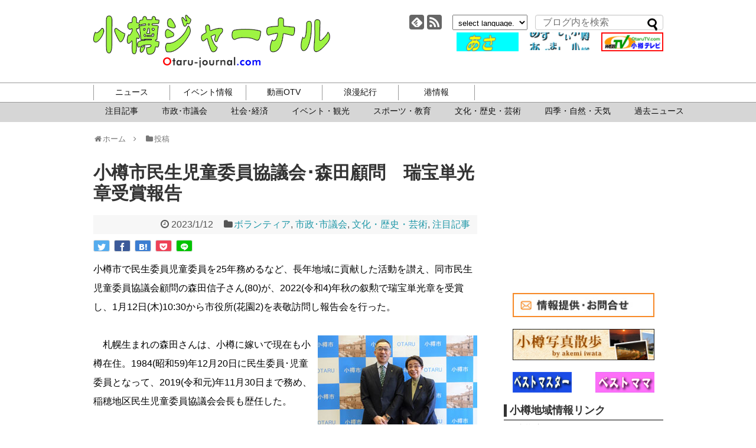

--- FILE ---
content_type: text/html; charset=UTF-8
request_url: https://www.otaru-journal.com/2023/01/post-89551/
body_size: 16534
content:
<!DOCTYPE html>
<html lang="ja">
<head>
<!-- Global site tag (gtag.js) - Google Analytics -->
<script async src="https://www.googletagmanager.com/gtag/js?id=UA-8520791-1"></script>
<script>
  window.dataLayer = window.dataLayer || [];
  function gtag(){dataLayer.push(arguments);}
  gtag('js', new Date());

  gtag('config', 'UA-8520791-1');
</script>
<!-- /Global site tag (gtag.js) - Google Analytics -->
<meta charset="UTF-8">
<meta http-equiv="x-dns-prefetch-control" content="on">
<link rel="dns-prefetch" href="https://pagead2.googlesyndication.com">
<link rel="dns-prefetch" href="https://googleads.g.doubleclick.net">
<link rel="dns-prefetch" href="https://googleads4.g.doubleclick.net">
<link rel="dns-prefetch" href="https://tpc.googlesyndication.com">
<link rel="dns-prefetch" href="https://www.gstatic.com">
  <meta name="viewport" content="width=1280, maximum-scale=1, user-scalable=yes">
<link rel="alternate" type="application/rss+xml" title="小樽ジャーナル RSS Feed" href="https://www.otaru-journal.com/feed/" />
<link rel="pingback" href="https://www.otaru-journal.com/otarujournal_wordpress/xmlrpc.php" />
<meta name="description" content="小樽市で民生委員児童委員を25年務めるなど、長年地域に貢献した活動を讃え、同市民生児童委員協議会顧問の森田信子さん(80)が、2022(令和4)年秋の叙勲で瑞宝単光章を受賞し、1月12日(木)10:30から市役所(花園2)を表敬訪問し報告会" />
<meta name="keywords" content="ボランティア,市政･市議会,文化・歴史・芸術,注目記事" />
<!-- OGP -->
<meta property="og:type" content="article">
<meta property="og:description" content="小樽市で民生委員児童委員を25年務めるなど、長年地域に貢献した活動を讃え、同市民生児童委員協議会顧問の森田信子さん(80)が、2022(令和4)年秋の叙勲で瑞宝単光章を受賞し、1月12日(木)10:30から市役所(花園2)を表敬訪問し報告会">
<meta property="og:title" content="小樽市民生児童委員協議会･森田顧問　瑞宝単光章受賞報告">
<meta property="og:url" content="https://www.otaru-journal.com/2023/01/post-89551/">
<meta property="og:image" content="/otarujournal_wordpress/wp-content/uploads/2023/01/zuihousyo-morita.jpg">
<meta property="og:site_name" content="小樽ジャーナル">
<meta property="og:locale" content="ja_JP">
<!-- /OGP -->
<!-- Twitter Card -->
<meta name="twitter:card" content="summary">
<meta name="twitter:description" content="小樽市で民生委員児童委員を25年務めるなど、長年地域に貢献した活動を讃え、同市民生児童委員協議会顧問の森田信子さん(80)が、2022(令和4)年秋の叙勲で瑞宝単光章を受賞し、1月12日(木)10:30から市役所(花園2)を表敬訪問し報告会">
<meta name="twitter:title" content="小樽市民生児童委員協議会･森田顧問　瑞宝単光章受賞報告">
<meta name="twitter:url" content="https://www.otaru-journal.com/2023/01/post-89551/">
<meta name="twitter:image" content="/otarujournal_wordpress/wp-content/uploads/2023/01/zuihousyo-morita.jpg">
<meta name="twitter:domain" content="www.otaru-journal.com">
<!-- /Twitter Card -->

  <script>
  /*@cc_on _d=document;eval('var document=_d')@*/
  </script>
<!--[if lt IE 9]> 
    <script src="./common/js/html5shiv.js"></script>
<![endif]-->
<title>小樽市民生児童委員協議会･森田顧問　瑞宝単光章受賞報告</title>
<meta name='robots' content='max-image-preview:large' />
<link rel="alternate" type="application/rss+xml" title="小樽ジャーナル &raquo; フィード" href="https://www.otaru-journal.com/feed/" />
<link rel="alternate" title="oEmbed (JSON)" type="application/json+oembed" href="https://www.otaru-journal.com/wp-json/oembed/1.0/embed?url=https%3A%2F%2Fwww.otaru-journal.com%2F2023%2F01%2Fpost-89551%2F" />
<link rel="alternate" title="oEmbed (XML)" type="text/xml+oembed" href="https://www.otaru-journal.com/wp-json/oembed/1.0/embed?url=https%3A%2F%2Fwww.otaru-journal.com%2F2023%2F01%2Fpost-89551%2F&#038;format=xml" />
<style id='wp-img-auto-sizes-contain-inline-css' type='text/css'>
img:is([sizes=auto i],[sizes^="auto," i]){contain-intrinsic-size:3000px 1500px}
/*# sourceURL=wp-img-auto-sizes-contain-inline-css */
</style>
<link rel='stylesheet' id='simplicity-style-css' href='https://www.otaru-journal.com/otarujournal_wordpress/wp-content/themes/simplicity2/style.css?ver=6.9&#038;fver=20190405124608' type='text/css' media='all' />
<link rel='stylesheet' id='font-awesome-style-css' href='https://www.otaru-journal.com/otarujournal_wordpress/wp-content/themes/simplicity2/webfonts/css/font-awesome.min.css?ver=6.9&#038;fver=20190405124608' type='text/css' media='all' />
<link rel='stylesheet' id='icomoon-style-css' href='https://www.otaru-journal.com/otarujournal_wordpress/wp-content/themes/simplicity2/webfonts/icomoon/style.css?ver=6.9&#038;fver=20190405124608' type='text/css' media='all' />
<link rel='stylesheet' id='extension-style-css' href='https://www.otaru-journal.com/otarujournal_wordpress/wp-content/themes/simplicity2/css/extension.css?ver=6.9&#038;fver=20190405124608' type='text/css' media='all' />
<style id='extension-style-inline-css' type='text/css'>
#sharebar{margin-left:-120px}@media screen and (max-width:639px){.article br{display:block}} #main .social-count{display:none} .arrow-box{display:none}#sns-group-top .balloon-btn-set{width:auto}
/*# sourceURL=extension-style-inline-css */
</style>
<link rel='stylesheet' id='child-style-css' href='https://www.otaru-journal.com/otarujournal_wordpress/wp-content/themes/simplicity2-child/style.css?ver=6.9&#038;fver=20201111062646' type='text/css' media='all' />
<link rel='stylesheet' id='print-style-css' href='https://www.otaru-journal.com/otarujournal_wordpress/wp-content/themes/simplicity2/css/print.css?ver=6.9&#038;fver=20190405124608' type='text/css' media='print' />
<style id='wp-emoji-styles-inline-css' type='text/css'>

	img.wp-smiley, img.emoji {
		display: inline !important;
		border: none !important;
		box-shadow: none !important;
		height: 1em !important;
		width: 1em !important;
		margin: 0 0.07em !important;
		vertical-align: -0.1em !important;
		background: none !important;
		padding: 0 !important;
	}
/*# sourceURL=wp-emoji-styles-inline-css */
</style>
<style id='wp-block-library-inline-css' type='text/css'>
:root{--wp-block-synced-color:#7a00df;--wp-block-synced-color--rgb:122,0,223;--wp-bound-block-color:var(--wp-block-synced-color);--wp-editor-canvas-background:#ddd;--wp-admin-theme-color:#007cba;--wp-admin-theme-color--rgb:0,124,186;--wp-admin-theme-color-darker-10:#006ba1;--wp-admin-theme-color-darker-10--rgb:0,107,160.5;--wp-admin-theme-color-darker-20:#005a87;--wp-admin-theme-color-darker-20--rgb:0,90,135;--wp-admin-border-width-focus:2px}@media (min-resolution:192dpi){:root{--wp-admin-border-width-focus:1.5px}}.wp-element-button{cursor:pointer}:root .has-very-light-gray-background-color{background-color:#eee}:root .has-very-dark-gray-background-color{background-color:#313131}:root .has-very-light-gray-color{color:#eee}:root .has-very-dark-gray-color{color:#313131}:root .has-vivid-green-cyan-to-vivid-cyan-blue-gradient-background{background:linear-gradient(135deg,#00d084,#0693e3)}:root .has-purple-crush-gradient-background{background:linear-gradient(135deg,#34e2e4,#4721fb 50%,#ab1dfe)}:root .has-hazy-dawn-gradient-background{background:linear-gradient(135deg,#faaca8,#dad0ec)}:root .has-subdued-olive-gradient-background{background:linear-gradient(135deg,#fafae1,#67a671)}:root .has-atomic-cream-gradient-background{background:linear-gradient(135deg,#fdd79a,#004a59)}:root .has-nightshade-gradient-background{background:linear-gradient(135deg,#330968,#31cdcf)}:root .has-midnight-gradient-background{background:linear-gradient(135deg,#020381,#2874fc)}:root{--wp--preset--font-size--normal:16px;--wp--preset--font-size--huge:42px}.has-regular-font-size{font-size:1em}.has-larger-font-size{font-size:2.625em}.has-normal-font-size{font-size:var(--wp--preset--font-size--normal)}.has-huge-font-size{font-size:var(--wp--preset--font-size--huge)}.has-text-align-center{text-align:center}.has-text-align-left{text-align:left}.has-text-align-right{text-align:right}.has-fit-text{white-space:nowrap!important}#end-resizable-editor-section{display:none}.aligncenter{clear:both}.items-justified-left{justify-content:flex-start}.items-justified-center{justify-content:center}.items-justified-right{justify-content:flex-end}.items-justified-space-between{justify-content:space-between}.screen-reader-text{border:0;clip-path:inset(50%);height:1px;margin:-1px;overflow:hidden;padding:0;position:absolute;width:1px;word-wrap:normal!important}.screen-reader-text:focus{background-color:#ddd;clip-path:none;color:#444;display:block;font-size:1em;height:auto;left:5px;line-height:normal;padding:15px 23px 14px;text-decoration:none;top:5px;width:auto;z-index:100000}html :where(.has-border-color){border-style:solid}html :where([style*=border-top-color]){border-top-style:solid}html :where([style*=border-right-color]){border-right-style:solid}html :where([style*=border-bottom-color]){border-bottom-style:solid}html :where([style*=border-left-color]){border-left-style:solid}html :where([style*=border-width]){border-style:solid}html :where([style*=border-top-width]){border-top-style:solid}html :where([style*=border-right-width]){border-right-style:solid}html :where([style*=border-bottom-width]){border-bottom-style:solid}html :where([style*=border-left-width]){border-left-style:solid}html :where(img[class*=wp-image-]){height:auto;max-width:100%}:where(figure){margin:0 0 1em}html :where(.is-position-sticky){--wp-admin--admin-bar--position-offset:var(--wp-admin--admin-bar--height,0px)}@media screen and (max-width:600px){html :where(.is-position-sticky){--wp-admin--admin-bar--position-offset:0px}}

/*# sourceURL=wp-block-library-inline-css */
</style><style id='global-styles-inline-css' type='text/css'>
:root{--wp--preset--aspect-ratio--square: 1;--wp--preset--aspect-ratio--4-3: 4/3;--wp--preset--aspect-ratio--3-4: 3/4;--wp--preset--aspect-ratio--3-2: 3/2;--wp--preset--aspect-ratio--2-3: 2/3;--wp--preset--aspect-ratio--16-9: 16/9;--wp--preset--aspect-ratio--9-16: 9/16;--wp--preset--color--black: #000000;--wp--preset--color--cyan-bluish-gray: #abb8c3;--wp--preset--color--white: #ffffff;--wp--preset--color--pale-pink: #f78da7;--wp--preset--color--vivid-red: #cf2e2e;--wp--preset--color--luminous-vivid-orange: #ff6900;--wp--preset--color--luminous-vivid-amber: #fcb900;--wp--preset--color--light-green-cyan: #7bdcb5;--wp--preset--color--vivid-green-cyan: #00d084;--wp--preset--color--pale-cyan-blue: #8ed1fc;--wp--preset--color--vivid-cyan-blue: #0693e3;--wp--preset--color--vivid-purple: #9b51e0;--wp--preset--gradient--vivid-cyan-blue-to-vivid-purple: linear-gradient(135deg,rgb(6,147,227) 0%,rgb(155,81,224) 100%);--wp--preset--gradient--light-green-cyan-to-vivid-green-cyan: linear-gradient(135deg,rgb(122,220,180) 0%,rgb(0,208,130) 100%);--wp--preset--gradient--luminous-vivid-amber-to-luminous-vivid-orange: linear-gradient(135deg,rgb(252,185,0) 0%,rgb(255,105,0) 100%);--wp--preset--gradient--luminous-vivid-orange-to-vivid-red: linear-gradient(135deg,rgb(255,105,0) 0%,rgb(207,46,46) 100%);--wp--preset--gradient--very-light-gray-to-cyan-bluish-gray: linear-gradient(135deg,rgb(238,238,238) 0%,rgb(169,184,195) 100%);--wp--preset--gradient--cool-to-warm-spectrum: linear-gradient(135deg,rgb(74,234,220) 0%,rgb(151,120,209) 20%,rgb(207,42,186) 40%,rgb(238,44,130) 60%,rgb(251,105,98) 80%,rgb(254,248,76) 100%);--wp--preset--gradient--blush-light-purple: linear-gradient(135deg,rgb(255,206,236) 0%,rgb(152,150,240) 100%);--wp--preset--gradient--blush-bordeaux: linear-gradient(135deg,rgb(254,205,165) 0%,rgb(254,45,45) 50%,rgb(107,0,62) 100%);--wp--preset--gradient--luminous-dusk: linear-gradient(135deg,rgb(255,203,112) 0%,rgb(199,81,192) 50%,rgb(65,88,208) 100%);--wp--preset--gradient--pale-ocean: linear-gradient(135deg,rgb(255,245,203) 0%,rgb(182,227,212) 50%,rgb(51,167,181) 100%);--wp--preset--gradient--electric-grass: linear-gradient(135deg,rgb(202,248,128) 0%,rgb(113,206,126) 100%);--wp--preset--gradient--midnight: linear-gradient(135deg,rgb(2,3,129) 0%,rgb(40,116,252) 100%);--wp--preset--font-size--small: 13px;--wp--preset--font-size--medium: 20px;--wp--preset--font-size--large: 36px;--wp--preset--font-size--x-large: 42px;--wp--preset--spacing--20: 0.44rem;--wp--preset--spacing--30: 0.67rem;--wp--preset--spacing--40: 1rem;--wp--preset--spacing--50: 1.5rem;--wp--preset--spacing--60: 2.25rem;--wp--preset--spacing--70: 3.38rem;--wp--preset--spacing--80: 5.06rem;--wp--preset--shadow--natural: 6px 6px 9px rgba(0, 0, 0, 0.2);--wp--preset--shadow--deep: 12px 12px 50px rgba(0, 0, 0, 0.4);--wp--preset--shadow--sharp: 6px 6px 0px rgba(0, 0, 0, 0.2);--wp--preset--shadow--outlined: 6px 6px 0px -3px rgb(255, 255, 255), 6px 6px rgb(0, 0, 0);--wp--preset--shadow--crisp: 6px 6px 0px rgb(0, 0, 0);}:where(.is-layout-flex){gap: 0.5em;}:where(.is-layout-grid){gap: 0.5em;}body .is-layout-flex{display: flex;}.is-layout-flex{flex-wrap: wrap;align-items: center;}.is-layout-flex > :is(*, div){margin: 0;}body .is-layout-grid{display: grid;}.is-layout-grid > :is(*, div){margin: 0;}:where(.wp-block-columns.is-layout-flex){gap: 2em;}:where(.wp-block-columns.is-layout-grid){gap: 2em;}:where(.wp-block-post-template.is-layout-flex){gap: 1.25em;}:where(.wp-block-post-template.is-layout-grid){gap: 1.25em;}.has-black-color{color: var(--wp--preset--color--black) !important;}.has-cyan-bluish-gray-color{color: var(--wp--preset--color--cyan-bluish-gray) !important;}.has-white-color{color: var(--wp--preset--color--white) !important;}.has-pale-pink-color{color: var(--wp--preset--color--pale-pink) !important;}.has-vivid-red-color{color: var(--wp--preset--color--vivid-red) !important;}.has-luminous-vivid-orange-color{color: var(--wp--preset--color--luminous-vivid-orange) !important;}.has-luminous-vivid-amber-color{color: var(--wp--preset--color--luminous-vivid-amber) !important;}.has-light-green-cyan-color{color: var(--wp--preset--color--light-green-cyan) !important;}.has-vivid-green-cyan-color{color: var(--wp--preset--color--vivid-green-cyan) !important;}.has-pale-cyan-blue-color{color: var(--wp--preset--color--pale-cyan-blue) !important;}.has-vivid-cyan-blue-color{color: var(--wp--preset--color--vivid-cyan-blue) !important;}.has-vivid-purple-color{color: var(--wp--preset--color--vivid-purple) !important;}.has-black-background-color{background-color: var(--wp--preset--color--black) !important;}.has-cyan-bluish-gray-background-color{background-color: var(--wp--preset--color--cyan-bluish-gray) !important;}.has-white-background-color{background-color: var(--wp--preset--color--white) !important;}.has-pale-pink-background-color{background-color: var(--wp--preset--color--pale-pink) !important;}.has-vivid-red-background-color{background-color: var(--wp--preset--color--vivid-red) !important;}.has-luminous-vivid-orange-background-color{background-color: var(--wp--preset--color--luminous-vivid-orange) !important;}.has-luminous-vivid-amber-background-color{background-color: var(--wp--preset--color--luminous-vivid-amber) !important;}.has-light-green-cyan-background-color{background-color: var(--wp--preset--color--light-green-cyan) !important;}.has-vivid-green-cyan-background-color{background-color: var(--wp--preset--color--vivid-green-cyan) !important;}.has-pale-cyan-blue-background-color{background-color: var(--wp--preset--color--pale-cyan-blue) !important;}.has-vivid-cyan-blue-background-color{background-color: var(--wp--preset--color--vivid-cyan-blue) !important;}.has-vivid-purple-background-color{background-color: var(--wp--preset--color--vivid-purple) !important;}.has-black-border-color{border-color: var(--wp--preset--color--black) !important;}.has-cyan-bluish-gray-border-color{border-color: var(--wp--preset--color--cyan-bluish-gray) !important;}.has-white-border-color{border-color: var(--wp--preset--color--white) !important;}.has-pale-pink-border-color{border-color: var(--wp--preset--color--pale-pink) !important;}.has-vivid-red-border-color{border-color: var(--wp--preset--color--vivid-red) !important;}.has-luminous-vivid-orange-border-color{border-color: var(--wp--preset--color--luminous-vivid-orange) !important;}.has-luminous-vivid-amber-border-color{border-color: var(--wp--preset--color--luminous-vivid-amber) !important;}.has-light-green-cyan-border-color{border-color: var(--wp--preset--color--light-green-cyan) !important;}.has-vivid-green-cyan-border-color{border-color: var(--wp--preset--color--vivid-green-cyan) !important;}.has-pale-cyan-blue-border-color{border-color: var(--wp--preset--color--pale-cyan-blue) !important;}.has-vivid-cyan-blue-border-color{border-color: var(--wp--preset--color--vivid-cyan-blue) !important;}.has-vivid-purple-border-color{border-color: var(--wp--preset--color--vivid-purple) !important;}.has-vivid-cyan-blue-to-vivid-purple-gradient-background{background: var(--wp--preset--gradient--vivid-cyan-blue-to-vivid-purple) !important;}.has-light-green-cyan-to-vivid-green-cyan-gradient-background{background: var(--wp--preset--gradient--light-green-cyan-to-vivid-green-cyan) !important;}.has-luminous-vivid-amber-to-luminous-vivid-orange-gradient-background{background: var(--wp--preset--gradient--luminous-vivid-amber-to-luminous-vivid-orange) !important;}.has-luminous-vivid-orange-to-vivid-red-gradient-background{background: var(--wp--preset--gradient--luminous-vivid-orange-to-vivid-red) !important;}.has-very-light-gray-to-cyan-bluish-gray-gradient-background{background: var(--wp--preset--gradient--very-light-gray-to-cyan-bluish-gray) !important;}.has-cool-to-warm-spectrum-gradient-background{background: var(--wp--preset--gradient--cool-to-warm-spectrum) !important;}.has-blush-light-purple-gradient-background{background: var(--wp--preset--gradient--blush-light-purple) !important;}.has-blush-bordeaux-gradient-background{background: var(--wp--preset--gradient--blush-bordeaux) !important;}.has-luminous-dusk-gradient-background{background: var(--wp--preset--gradient--luminous-dusk) !important;}.has-pale-ocean-gradient-background{background: var(--wp--preset--gradient--pale-ocean) !important;}.has-electric-grass-gradient-background{background: var(--wp--preset--gradient--electric-grass) !important;}.has-midnight-gradient-background{background: var(--wp--preset--gradient--midnight) !important;}.has-small-font-size{font-size: var(--wp--preset--font-size--small) !important;}.has-medium-font-size{font-size: var(--wp--preset--font-size--medium) !important;}.has-large-font-size{font-size: var(--wp--preset--font-size--large) !important;}.has-x-large-font-size{font-size: var(--wp--preset--font-size--x-large) !important;}
/*# sourceURL=global-styles-inline-css */
</style>

<style id='classic-theme-styles-inline-css' type='text/css'>
/*! This file is auto-generated */
.wp-block-button__link{color:#fff;background-color:#32373c;border-radius:9999px;box-shadow:none;text-decoration:none;padding:calc(.667em + 2px) calc(1.333em + 2px);font-size:1.125em}.wp-block-file__button{background:#32373c;color:#fff;text-decoration:none}
/*# sourceURL=/wp-includes/css/classic-themes.min.css */
</style>
<script type="text/javascript" src="https://www.otaru-journal.com/otarujournal_wordpress/wp-includes/js/jquery/jquery.min.js?ver=3.7.1" id="jquery-core-js"></script>
<script type="text/javascript" src="https://www.otaru-journal.com/otarujournal_wordpress/wp-includes/js/jquery/jquery-migrate.min.js?ver=3.4.1" id="jquery-migrate-js"></script>
<link rel="canonical" href="https://www.otaru-journal.com/2023/01/post-89551/" />
<link rel='shortlink' href='https://www.otaru-journal.com/?p=89551' />
<script async src="https://pagead2.googlesyndication.com/pagead/js/adsbygoogle.js"></script>
<link rel='stylesheet' id='yarppRelatedCss-css' href='https://www.otaru-journal.com/otarujournal_wordpress/wp-content/plugins/yet-another-related-posts-plugin/style/related.css?ver=5.30.11&#038;fver=20241204013746' type='text/css' media='all' />
</head>
  <body data-rsssl=1 class="wp-singular post-template-default single single-post postid-89551 single-format-standard wp-theme-simplicity2 wp-child-theme-simplicity2-child categoryid-29 categoryid-12 categoryid-6 categoryid-19" itemscope itemtype="https://schema.org/WebPage">
    <div id="container">

      <!-- header -->
      <header itemscope itemtype="https://schema.org/WPHeader">
        <div id="header" class="clearfix">
          <div id="header-in">

                        <div id="h-top">
              
              <div class="alignleft top-title-catchphrase">
                <!-- サイトのタイトル -->
<p id="site-title" itemscope itemtype="https://schema.org/Organization">
  <a href="https://www.otaru-journal.com/">小樽ジャーナル</a></p>
              </div>
              
                            <div class="alignright top-sns-follows flexBox">
                                <!-- SNSページ -->
<div class="sns-pages">
<ul class="snsp">
<li class="feedly-page"><a href="//feedly.com/i/subscription/feed/https://www.otaru-journal.com/feed/" target="blank" title="feedlyで更新情報を購読" rel="nofollow"><span class="icon-feedly-logo"></span></a></li><li class="rss-page"><a href="https://www.otaru-journal.com/feed/" target="_blank" title="RSSで更新情報をフォロー" rel="nofollow"><span class="icon-rss-logo"></span></a></li>  </ul>
</div>
                                <div id="selectlanguage"><form>
            <select name="select" onchange="location.href=this.options[this.selectedIndex].value;">
              <option seleced value="#">select language.</option>
                <option value="https://translate.google.com/translate?hl=ja&sl=ja&tl=ar&u=https://www.otaru-journal.com">Arabic</option>
				 <option value="https://translate.google.com/translate?hl=ja&sl=ja&tl=it&u=https://www.otaru-journal.com">Italian</option>
               <option value="https://translate.google.com/translate?hl=ja&sl=ja&tl=nl&u=https://www.otaru-journal.com">Dutch</option>
               <option value="https://translate.google.com/translate?hl=ja&sl=ja&tl=el&u=https://www.otaru-journal.com">Greek</option>
                <option value="https://translate.google.com/translate?hl=ja&sl=ja&tl=hr&u=https://www.otaru-journal.com">Croatian</option>                
				<option value="https://translate.google.com/translate?hl=ja&sl=ja&tl=sv&u=https://www.otaru-journal.com">Swedish</option>
                <option value="https://translate.google.com/translate?hl=ja&sl=ja&tl=es&u=https://www.otaru-journal.com">Spanish</option>                
				<option value="https://translate.google.com/translate?hl=ja&sl=ja&tl=cs&u=https://www.otaru-journal.com">Czech</option>
				<option value="https://translate.google.com/translate?hl=ja&sl=ja&tl=da&u=https://www.otaru-journal.com">Danish</option>
                <option value="https://translate.google.com/translate?hl=ja&sl=ja&tl=no&u=https://www.otaru-journal.com">Norwegian </option>
              <option value="https://translate.google.com/translate?hl=ja&sl=ja&tl=hi&u=https://www.otaru-journal.com">Hindi</option>
			                  <option value="https://translate.google.com/translate?hl=ja&sl=ja&tl=fr&u=https://www.otaru-journal.com">French</option>
                <option value="https://translate.google.com/translate?hl=ja&sl=ja&tl=bg&u=https://www.otaru-journal.com">Bulgarian</option>
                <option value="https://translate.google.com/translate?hl=ja&sl=ja&tl=pl&u=https://www.otaru-journal.com">Polish</option>
                <option value="https://translate.google.com/translate?hl=ja&sl=ja&tl=pt&u=https://www.otaru-journal.com">Portuguese</option>
                <option value="https://translate.google.com/translate?hl=ja&sl=ja&tl=ro&u=https://www.otaru-journal.com">Rumania</option>
                <option value="https://translate.google.com/translate?hl=ja&sl=ja&tl=ru&u=https://www.otaru-journal.com">Russian</option>
                <option value="https://translate.google.com/translate?hl=ja&sl=ja&tl=fi&u=https://www.otaru-journal.com">Finland</option>
                <option value="https://translate.google.com/translate?hl=ja&sl=ja&tl=en&u=https://www.otaru-journal.com">English</option>
                <option value="https://translate.google.com/translate?hl=ja&sl=ja&tl=ko&u=https://www.otaru-journal.com">Korean</option>
                <option value="https://translate.google.com/translate?hl=ja&sl=ja&tl=zh-CN&u=https://www.otaru-journal.com">中国語(簡体)</option>
                <option value="https://translate.google.com/translate?hl=ja&sl=ja&tl=zh-TW&u=https://www.otaru-journal.com">中国語(繁体)</option>
                <option value="https://www.otaru-journal.com">日本語</option>
            </select>
        </form></div>
                <form method="get" id="searchform" action="https://www.otaru-journal.com/">
	<input type="text" placeholder="ブログ内を検索" name="s" id="s">
	<input type="submit" id="searchsubmit" value="">
</form>              <div class="adOtaruOuter">
              <div class="adOtaru flexBox">
		  <a href="http://www.keishin-g.com/otaruds/" target="_blank"><img src="/otarujournal_wordpress/wp-content/uploads/2019/08/otarudsbarner.gif" alt="小樽自動車学校"></a>
		  <a href="https://www.otaru-journal.com/azumashi/" target="_blank"><img src="/otarujournal_wordpress/wp-content/uploads/2019/08/azu.gif" alt="あずましい小樽"></a>
		  <a href="http://www.youtube.com/OtarujournalTV" target="_blank"><img src="/otarujournal_wordpress/wp-content/uploads/2019/08/otv-logo1.gif" alt="小樽TV"></a>
	              </div>
              </div>
                          </div><!-- /#h-top -->
          </div><!-- /#header-in -->
        </div><!-- /#header -->
      </header>

      <!-- Navigation -->
<nav itemscope itemtype="https://schema.org/SiteNavigationElement">
  <div id="navi" class="navi-pc">
      	<div id="navi-in">
      <div class="menu-%e3%82%b0%e3%83%ad%e3%83%bc%e3%83%90%e3%83%ab%e3%83%a1%e3%83%8b%e3%83%a5%e3%83%bc-container"><ul id="menu-%e3%82%b0%e3%83%ad%e3%83%bc%e3%83%90%e3%83%ab%e3%83%a1%e3%83%8b%e3%83%a5%e3%83%bc" class="menu"><li id="menu-item-8161" class="gnav-news menu-item menu-item-type-custom menu-item-object-custom menu-item-has-children menu-item-8161"><a>ニュース</a>
<ul class="sub-menu">
	<li id="menu-item-8171" class="menu-item menu-item-type-taxonomy menu-item-object-category current-post-ancestor current-menu-parent current-post-parent menu-item-8171"><a href="https://www.otaru-journal.com/category/news_pickup/">注目記事</a></li>
	<li id="menu-item-8168" class="menu-item menu-item-type-taxonomy menu-item-object-category current-post-ancestor current-menu-parent current-post-parent menu-item-8168"><a href="https://www.otaru-journal.com/category/municipal/">市政･市議会</a></li>
	<li id="menu-item-8166" class="menu-item menu-item-type-taxonomy menu-item-object-category menu-item-8166"><a href="https://www.otaru-journal.com/category/social_economy/">社会･経済</a></li>
	<li id="menu-item-8167" class="menu-item menu-item-type-taxonomy menu-item-object-category menu-item-8167"><a href="https://www.otaru-journal.com/category/event_news/">イベント・観光</a></li>
	<li id="menu-item-27836" class="menu-item menu-item-type-taxonomy menu-item-object-category menu-item-27836"><a href="https://www.otaru-journal.com/category/sports_and_education/">スポーツ・教育</a></li>
	<li id="menu-item-8169" class="menu-item menu-item-type-taxonomy menu-item-object-category current-post-ancestor current-menu-parent current-post-parent menu-item-8169"><a href="https://www.otaru-journal.com/category/culture/">文化・歴史・芸術</a></li>
	<li id="menu-item-27837" class="menu-item menu-item-type-taxonomy menu-item-object-category menu-item-27837"><a href="https://www.otaru-journal.com/category/nature/">四季・自然・天気</a></li>
	<li id="menu-item-52308" class="menu-item menu-item-type-post_type menu-item-object-page menu-item-52308"><a href="https://www.otaru-journal.com/allpost/">過去ニュース</a></li>
</ul>
</li>
<li id="menu-item-8173" class="gnav-events menu-item menu-item-type-custom menu-item-object-custom menu-item-has-children menu-item-8173"><a>イベント情報</a>
<ul class="sub-menu">
	<li id="menu-item-26401" class="menu-item menu-item-type-post_type menu-item-object-page menu-item-26401"><a href="https://www.otaru-journal.com/event-month/">今月のイベント</a></li>
	<li id="menu-item-26400" class="menu-item menu-item-type-post_type menu-item-object-page menu-item-26400"><a href="https://www.otaru-journal.com/event-next/">来月のイベント</a></li>
	<li id="menu-item-26402" class="menu-item menu-item-type-custom menu-item-object-custom menu-item-26402"><a href="/flyer/">チラシ</a></li>
</ul>
</li>
<li id="menu-item-8177" class="gnav-otv menu-item menu-item-type-custom menu-item-object-custom menu-item-has-children menu-item-8177"><a>動画OTV</a>
<ul class="sub-menu">
	<li id="menu-item-25931" class="menu-item menu-item-type-custom menu-item-object-custom menu-item-25931"><a href="https://www.youtube.com/@OtarujournalTV/featured">youtubeチャンネル</a></li>
</ul>
</li>
<li id="menu-item-8178" class="gnav-roman menu-item menu-item-type-custom menu-item-object-custom menu-item-has-children menu-item-8178"><a>浪漫紀行</a>
<ul class="sub-menu">
	<li id="menu-item-29880" class="menu-item menu-item-type-post_type menu-item-object-azumashi menu-item-29880"><a href="https://www.otaru-journal.com/azumashi/prologue/">プロローグ</a></li>
	<li id="menu-item-28375" class="menu-item menu-item-type-post_type menu-item-object-page menu-item-28375"><a href="https://www.otaru-journal.com/azumashi/">あずましい小樽</a></li>
	<li id="menu-item-28404" class="menu-item menu-item-type-post_type menu-item-object-page menu-item-28404"><a href="https://www.otaru-journal.com/page-28401/">旭展望台周辺遊歩道マップ</a></li>
	<li id="menu-item-28407" class="menu-item menu-item-type-post_type menu-item-object-page menu-item-28407"><a href="https://www.otaru-journal.com/hyakusen/">来ぶらり百選</a></li>
</ul>
</li>
<li id="menu-item-28174" class="gnav-port menu-item menu-item-type-custom menu-item-object-custom menu-item-has-children menu-item-28174"><a>港情報</a>
<ul class="sub-menu">
	<li id="menu-item-8182" class="menu-item menu-item-type-custom menu-item-object-custom menu-item-8182"><a href="/port/#port_pdf">入出港情報</a></li>
	<li id="menu-item-8183" class="menu-item menu-item-type-custom menu-item-object-custom menu-item-8183"><a href="/port/#port_fishing">釣果情報</a></li>
	<li id="menu-item-8184" class="menu-item menu-item-type-custom menu-item-object-custom menu-item-8184"><a href="https://www.city.otaru.lg.jp/docs/2020112000642/">クルーズ客船寄港情報</a></li>
</ul>
</li>
</ul></div>    </div><!-- /#navi-in -->
  </div><!-- /#navi -->
</nav>
<!-- /Navigation -->	  <div class="subnavBg"></div>

      <!-- 本体部分 -->
      <div id="body">
        <div id="body-in" class="cf">

          
          <!-- main -->
          <main itemscope itemprop="mainContentOfPage">
            <div id="main" itemscope itemtype="https://schema.org/Blog">
  
  <div id="breadcrumb" class="breadcrumb-category">
<a href="https://www.otaru-journal.com"><span class="fa fa-home fa-fw"></span>ホーム　</a><span class="fa fa-angle-right"></span>　<a href="https://www.otaru-journal.com"><span class="fa fa-folder fa-fw"></span>投稿</a> 

</div><!-- /#breadcrumb -->  <div id="post-89551" class="post-89551 post type-post status-publish format-standard has-post-thumbnail hentry category-volunteer category-municipal category-culture category-news_pickup">
  <article class="article">


  <header>
    <h1 class="entry-title"><!-- -->小樽市民生児童委員協議会･森田顧問　瑞宝単光章受賞報告</h1>
    <p class="post-meta">
            <span class="post-date"><span class="fa fa-clock-o fa-fw"></span><time class="entry-date date published updated" datetime="2023-01-12T11:38:00+09:00">2023/1/12</time></span>
    
      <span class="category"><span class="fa fa-folder fa-fw"></span><a href="https://www.otaru-journal.com/category/volunteer/" rel="category tag">ボランティア</a><span class="category-separator">, </span><a href="https://www.otaru-journal.com/category/municipal/" rel="category tag">市政･市議会</a><span class="category-separator">, </span><a href="https://www.otaru-journal.com/category/culture/" rel="category tag">文化・歴史・芸術</a><span class="category-separator">, </span><a href="https://www.otaru-journal.com/category/news_pickup/" rel="category tag">注目記事</a></span>

      
      
      
      
      
    </p>

    
    
    <div id="sns-group-top" class="sns-group sns-group-top">
<div class="sns-buttons sns-buttons-pc">
    <p class="sns-share-msg">シェアする</p>
    <ul class="snsb snsb-balloon clearfix">
        <li class="balloon-btn twitter-balloon-btn">
      <span class="balloon-btn-set">
        <span class="arrow-box">
          <a href="//twitter.com/search?q=https%3A%2F%2Fwww.otaru-journal.com%2F2023%2F01%2Fpost-89551%2F" target="blank" class="arrow-box-link twitter-arrow-box-link" rel="nofollow">
            <span class="social-count twitter-count"><span class="fa fa-comments"></span></span>
          </a>
        </span>
        <a href="https://twitter.com/intent/tweet?text=%E5%B0%8F%E6%A8%BD%E5%B8%82%E6%B0%91%E7%94%9F%E5%85%90%E7%AB%A5%E5%A7%94%E5%93%A1%E5%8D%94%E8%AD%B0%E4%BC%9A%EF%BD%A5%E6%A3%AE%E7%94%B0%E9%A1%A7%E5%95%8F%E3%80%80%E7%91%9E%E5%AE%9D%E5%8D%98%E5%85%89%E7%AB%A0%E5%8F%97%E8%B3%9E%E5%A0%B1%E5%91%8A&amp;url=https%3A%2F%2Fwww.otaru-journal.com%2F2023%2F01%2Fpost-89551%2F" target="blank" class="balloon-btn-link twitter-balloon-btn-link" rel="nofollow">
          <span class="icon-twitter"></span>
        </a>
      </span>
    </li>
            <li class="balloon-btn facebook-balloon-btn">
      <span class="balloon-btn-set">
        <span class="arrow-box">
          <a href="//www.facebook.com/sharer/sharer.php?u=https://www.otaru-journal.com/2023/01/post-89551/&amp;t=%E5%B0%8F%E6%A8%BD%E5%B8%82%E6%B0%91%E7%94%9F%E5%85%90%E7%AB%A5%E5%A7%94%E5%93%A1%E5%8D%94%E8%AD%B0%E4%BC%9A%EF%BD%A5%E6%A3%AE%E7%94%B0%E9%A1%A7%E5%95%8F%E3%80%80%E7%91%9E%E5%AE%9D%E5%8D%98%E5%85%89%E7%AB%A0%E5%8F%97%E8%B3%9E%E5%A0%B1%E5%91%8A" target="blank" class="arrow-box-link facebook-arrow-box-link" rel="nofollow">
            <span class="social-count facebook-count"><span class="fa fa-spinner fa-pulse"></span></span>
          </a>
        </span>
        <a href="//www.facebook.com/sharer/sharer.php?u=https://www.otaru-journal.com/2023/01/post-89551/&amp;t=%E5%B0%8F%E6%A8%BD%E5%B8%82%E6%B0%91%E7%94%9F%E5%85%90%E7%AB%A5%E5%A7%94%E5%93%A1%E5%8D%94%E8%AD%B0%E4%BC%9A%EF%BD%A5%E6%A3%AE%E7%94%B0%E9%A1%A7%E5%95%8F%E3%80%80%E7%91%9E%E5%AE%9D%E5%8D%98%E5%85%89%E7%AB%A0%E5%8F%97%E8%B3%9E%E5%A0%B1%E5%91%8A" target="blank" class="balloon-btn-link facebook-balloon-btn-link" rel="nofollow">
          <span class="icon-facebook"></span>
        </a>
      </span>
    </li>
                <li class="balloon-btn hatena-balloon-btn">
      <span class="balloon-btn-set">
        <span class="arrow-box">
          <a href="//b.hatena.ne.jp/entry/s/www.otaru-journal.com/2023/01/post-89551/" target="blank" class="arrow-box-link hatena-arrow-box-link" rel="nofollow">
            <span class="social-count hatebu-count"><span class="fa fa-spinner fa-pulse"></span></span>
          </a>
        </span>
        <a href="//b.hatena.ne.jp/entry/s/www.otaru-journal.com/2023/01/post-89551/" target="blank" class="hatena-bookmark-button balloon-btn-link hatena-balloon-btn-link" data-hatena-bookmark-layout="simple" title="小樽市民生児童委員協議会･森田顧問　瑞宝単光章受賞報告" rel="nofollow">
          <span class="icon-hatena"></span>
        </a>
      </span>
    </li>
            <li class="balloon-btn pocket-balloon-btn">
      <span class="balloon-btn-set">
        <span class="arrow-box">
          <a href="//getpocket.com/edit?url=https://www.otaru-journal.com/2023/01/post-89551/" target="blank" class="arrow-box-link pocket-arrow-box-link" rel="nofollow">
            <span class="social-count pocket-count"><span class="fa fa-spinner fa-pulse"></span></span>
          </a>
        </span>
        <a href="//getpocket.com/edit?url=https://www.otaru-journal.com/2023/01/post-89551/" target="blank" class="balloon-btn-link pocket-balloon-btn-link" rel="nofollow">
          <span class="icon-pocket"></span>
        </a>
      </span>
    </li>
            <li class="balloon-btn line-balloon-btn">
      <span class="balloon-btn-set">
        <span class="arrow-box">
          <a href="//timeline.line.me/social-plugin/share?url=https%3A%2F%2Fwww.otaru-journal.com%2F2023%2F01%2Fpost-89551%2F" target="blank" class="arrow-box-link line-arrow-box-link" rel="nofollow">
            LINE!
          </a>
        </span>
        <a href="//timeline.line.me/social-plugin/share?url=https%3A%2F%2Fwww.otaru-journal.com%2F2023%2F01%2Fpost-89551%2F" target="blank" class="balloon-btn-link line-balloon-btn-link" rel="nofollow">
          <span class="icon-line"></span>
        </a>
      </span>
    </li>
                      </ul>
</div>
</div>
<div class="clear"></div>

      </header>

  
  <div id="the-content" class="entry-content">
  
<p><span style="font-size: 16px;">小樽市で</span><span style="font-size: 16px;">民生委員児童委員を25年務めるなど、長年地域に貢献した活動を讃え、同市民生</span><span style="font-size: 16px;">児童委員協議会顧問の森田信子さん(80)が、2022(令和4)年秋の叙勲で瑞宝単光章を受賞し、</span><span style="font-size: 16px;">1月12日(木)10:30から市役所(花園2)を表敬訪問し報告会を行った。</span></p>
<p> </p>
<p><span style="font-size: 16px;"><img decoding="async" class="size-full wp-image-89555 alignright" src="/otarujournal_wordpress/wp-content/uploads/2023/01/zuihousyo-morita1.jpg" alt="" width="270" height="181" srcset="https://www.otaru-journal.com/otarujournal_wordpress/wp-content/uploads/2023/01/zuihousyo-morita1.jpg 270w, https://www.otaru-journal.com/otarujournal_wordpress/wp-content/uploads/2023/01/zuihousyo-morita1-150x101.jpg 150w" sizes="(max-width: 270px) 100vw, 270px" />　札幌生まれの森田さんは、小樽に嫁いで現在も小樽在住。</span><span style="font-size: 16px;">1984(昭和59)年12月20日に民生委員･児童委員となって、2019(令和元)年11月30日</span><span style="font-size: 16px;">まで務め、稲穂地区民生児童委員協議会会長も歴任した。</span></p>
<p> </p>
<p><span style="font-size: 16px;">　その間、小樽市ボランティア活動推進協議会会長や小樽市共同募金委員会副会長など</span><span style="font-size: 16px;">を務め、現在、小樽市社会福祉協議会理事、北海道民生委員児童委員連盟幹事、小樽</span><span style="font-size: 16px;">市民生委員児童委員協議会顧問を務めている。</span></p>
<p> </p>
<p><span style="font-size: 16px;"><img decoding="async" class="alignleft size-full wp-image-89556" src="/otarujournal_wordpress/wp-content/uploads/2023/01/zuihousyo-morita2.jpg" alt="" width="270" height="181" srcset="https://www.otaru-journal.com/otarujournal_wordpress/wp-content/uploads/2023/01/zuihousyo-morita2.jpg 270w, https://www.otaru-journal.com/otarujournal_wordpress/wp-content/uploads/2023/01/zuihousyo-morita2-150x101.jpg 150w" sizes="(max-width: 270px) 100vw, 270px" />　森田さんは、「私をこれまで支えてくれた沢山の人がいて、</span><span style="font-size: 16px;">その人たちのお陰でいただいたもの。これからも地域の人々と仲良くしていきたい」</span><span style="font-size: 16px;">と受賞について語った。</span></p>
<p> </p>
<p><span style="font-size: 16px;">　迫俊哉市長は、「1984(昭和59)年から民生委員となり、これまでの功績を表彰された。</span><span style="font-size: 16px;">森田さんが持っているリーダーシップを発揮され、これからもご意見をいただきた</span><span style="font-size: 16px;">い」と讃え、</span><span style="font-size: 16px;">限られた時間ではあるが、和やかに歓談が続けられた。</span></p>
<p> </p>
<p><span style="font-size: 16px;">　◎<a href="https://www.otaru-journal.com/?s=瑞宝単光章">関連記事</a></span></p>
<p> </p>
<div class='yarpp yarpp-related yarpp-related-website yarpp-related-none yarpp-template-list'>
<p>No related posts.</p>
</div>
  </div>

  <footer>
    
<div class="pickupAdArea">
<!-- wordpress ピックアップ上部 -->
<ins class="adsbygoogle"
     style="display:block"
     data-ad-client="ca-pub-2274052999776802"
     data-ad-slot="8347242894"
     data-ad-format="horizontal"
     data-full-width-responsive="true"></ins>
<script>
(adsbygoogle = window.adsbygoogle || []).push({});
</script>
</div>



<div class="pickupLink">
  <h2>ピックアップ</h2>
  <ul class="postListInner flexBox">
    
        <li>
                  <a href="https://www.youtube.com/watch?v=GMYoBbYhzC8" class="popup-iframe" >
            <div class="movieThum">
              <img src="https://i.ytimg.com/vi/GMYoBbYhzC8/mqdefault.jpg" alt="初の厳冬期で大規模地震と津波浸水などを想定　小樽市総合防災訓練画像">
              <img src="/common/img/btn_play.png" alt="再生" class="thumPlayBtn">
            </div>
            <p>初の厳冬期で大規模地震と津波浸水などを想定　小樽市総合防災訓練</p>
          </a>
        </li>


    
        <li>
                  <a href="https://www.youtube.com/watch?v=lyJ9aPmLCwk" class="popup-iframe" >
            <div class="movieThum">
              <img src="https://i.ytimg.com/vi/lyJ9aPmLCwk/mqdefault.jpg" alt="令和8年小樽市消防出初式　安全安心を守る決意画像">
              <img src="/common/img/btn_play.png" alt="再生" class="thumPlayBtn">
            </div>
            <p>令和8年小樽市消防出初式　安全安心を守る決意</p>
          </a>
        </li>


    
        <li>
                  <a href="https://www.youtube.com/watch?v=6M5jSoPwzW8" class="popup-iframe" >
            <div class="movieThum">
              <img src="https://i.ytimg.com/vi/6M5jSoPwzW8/mqdefault.jpg" alt="令和8年小樽市二十歳を祝う会　603名の晴れ姿画像">
              <img src="/common/img/btn_play.png" alt="再生" class="thumPlayBtn">
            </div>
            <p>令和8年小樽市二十歳を祝う会　603名の晴れ姿</p>
          </a>
        </li>


        </ul>
  
  
  <div class="pickupAdAreaBottom flexBox">
    <div class="pickupAdAreaBottomL">
      <!-- wordpress ピックアップ 左 -->
      <ins class="adsbygoogle"
           style="display:block"
           data-ad-client="ca-pub-2274052999776802"
           data-ad-slot="2328629450"
           data-ad-format="rectangle"
           data-full-width-responsive="true"></ins>
      <script>
      (adsbygoogle = window.adsbygoogle || []).push({});
      </script>
    </div>
    <div class="pickupAdAreaBottomR">
      <!-- wordpress ピックアップ 右 -->
      <ins class="adsbygoogle"
           style="display:block"
           data-ad-client="ca-pub-2274052999776802"
           data-ad-slot="4051585291"
           data-ad-format="rectangle"
           data-full-width-responsive="true"></ins>
      <script>
      (adsbygoogle = window.adsbygoogle || []).push({});
      </script>
    </div>
</div>

  
</div>    <!-- ページリンク -->
    
    

    

      </footer>
    
  
    
  </article><!-- .article -->
  </div><!-- .post -->

                
            
            </div><!-- /#main -->
          </main>
        <!-- sidebar -->
<div id="sidebar" role="complementary">
	
  <div class="adArea">
<!-- wordpress サイドバー上部用 -->
<ins class="adsbygoogle"
     style="display:block"
     data-ad-client="ca-pub-2274052999776802"
     data-ad-slot="9167438347"
     data-ad-format="rectangle"
     data-full-width-responsive="true"></ins>
<script>
(adsbygoogle = window.adsbygoogle || []).push({});
</script>
    
  </div>


  <div class="bannerArea flexBox">
	  <a href="mailto:mail@otaru-journal.com" class="bannerSideFull contactBanner">
	  	<img src="/common/img/contact_banner.jpg" alt="情報提供、お問い合わせはこちらから">
	  </a>
	  <a href="/category/photo_walk/" class="bannerSideFull photoWalkBanner">
	    <img src="/common/img/photo_walk_banner.jpg" alt="小樽写真散歩">
	  </a>
	  <a href="/bestmaster/" class="bannerSideHalf bestMasterBanner">
	    <img src="/common/img/best_master_banner.jpg" alt="ベストマスター">
	  </a>
	  <a href="/bestmama/" class="bannerSideHalf bestMamaBanner">
	    <img src="/common/img/best_mama_banner.jpg" alt="ベストママ">
	  </a>
  </div>

  <div class="linkArea">
  <h2>小樽地域情報リンク</h2>
  <ul class="accordion2">
      <li>
          <p class="ac1 government">小樽市</p>
          <ul class="inner">
            <li class="content1-1"><a href="https://www.youtube.com/channel/UCTY8gt4N4cMq7PTGWZwgtNQ" target="_blank">市議会動画(youtube) <img src="/common/img/linkout.png" alt="別タブで開く"></a></li>
            <li class="content1-2"><a href="https://www.city.otaru.lg.jp/" target="_blank">市役所HP <img src="/common/img/linkout.png" alt="別タブで開く"></a></li>
          </ul>
      </li>
      <li>
          <p class="ac2 weather">天気</p>
          <ul class="inner">
            <li class="content2-1"><a href="http://www.jma-net.go.jp/sapporo/" target="_blank">札幌管区気象台 <img src="/common/img/linkout.png" alt="別タブで開く"></a></li>
            <li class="content2-2"><a href="http://www.jma.go.jp/jp/amedas_h/today-16091.html?groupCode=12&areaCode=203" target="_blank">アメダス <img src="/common/img/linkout.png" alt="別タブで開く"></a></li>
            <li class="content2-3"><a href="http://www.mapion.co.jp/weather/admi/01/01203.html" target="_blank">ピンポイント予報 <img src="/common/img/linkout.png" alt="別タブで開く"></a></li>
            <li class="content2-4"><a href="http://www.jma.go.jp/jp/week/306.html" target="_blank">週間天気予報 <img src="/common/img/linkout.png" alt="別タブで開く"></a></li>
          </ul>
      </li>
<!--      <li>
          <p class="ac3 traffic">交通</p>
          <ul class="inner">
            <li class="content3-1"><a href="https://www.otaru-journal.com/benri/gogo/timetable.htm" target="_blank">JR時刻表</a></li>
            <li class="content3-2"><a href="https://www.otaru-journal.com/benri/road.htm" target="_blank">道内ロードガイド</a></li>
            <li class="content3-3"><a href="https://www.otaru-journal.com/benri/gogo/index.html"target="_blank">飛行機･フェリー</a></li>
          </ul>
      </li>-->
      <li>
          <p class="ac4 tourism">観光</p>
          <ul class="inner">
            <li class="content4-1"><a href="https://www.city.otaru.lg.jp/kankou/koutuu_map/" target="_blank">小樽観光マップ <img src="/common/img/linkout.png" alt="別タブで開く"></a></li>
            <li class="content4-2"><a href="http://www.city.otaru.lg.jp/kankou/miru_asobu_tomaru/view/index.html.r" target="_blank">ビューポイント <img src="/common/img/linkout.png" alt="別タブで開く"></a></li>
            <li class="content4-3"><a href="https://www.city.otaru.lg.jp/kankou/osusume/sizen/" target="_blank">自然散策マップ <img src="/common/img/linkout.png" alt="別タブで開く"></a></li>
            <li class="content4-4"><a href="http://www.city.otaru.lg.jp/kankou/event/" target="_blank">観光イベント予定 <img src="/common/img/linkout.png" alt="別タブで開く"></a></li>
          </ul>
      </li>
      <li>
          <p class="ac5 hospital">医療</p>
          <ul class="inner">
            <li class="content4-1"><a href="http://www.otmed.or.jp/citizens/hospital/" target="_blank">病院･医院 <img src="/common/img/linkout.png" alt="別タブで開く"></a></li>
            <li class="content4-2"><a href="http://www.otmed.or.jp/touban001/"  target="_blank">当番医 <img src="/common/img/linkout.png" alt="別タブで開く"></a></li>
            <li class="content4-3"><a href="http://sonshikai.jp/category/地区別歯科医院/" target="_blank">歯科医 <img src="/common/img/linkout.png" alt="別タブで開く"></a></li>
            <li class="content4-4"><a href="https://www.city.otaru.lg.jp/simin/iryo/kenko/otona/gankensin/" target="_blank">各種検診 <img src="/common/img/linkout.png" alt="別タブで開く"></a></li>
          </ul>
      </li>
      <li>
          <a href="http://orange.zero.jp/zad23743.oak/livecam/hokkaido-2.htm" target="_blank" class="livecamera">ライブカメラ <img src="/common/img/linkout.png" alt="別タブで開く"></a>
      </li>
  </ul>
  </div>
  
  <div class="adArea">
<!-- wordpress サイドバー下部用 -->
<ins class="adsbygoogle"
     style="display:block"
     data-ad-client="ca-pub-2274052999776802"
     data-ad-slot="7938117150"
     data-ad-format="vertical"
     data-full-width-responsive="true"></ins>
<script>
(adsbygoogle = window.adsbygoogle || []).push({});
</script>
  </div>
	
  
</div><!-- /#sidebar -->

        </div><!-- /#body-in -->
      </div><!-- /#body -->

      <!-- footer -->
      <footer itemscope itemtype="https://schema.org/WPFooter">
        <div id="footer" class="main-footer">
          <div id="footer-in">

                      
          <img src="/common/img/footer_logo.png" class="footerLogo" alt="小樽ジャーナル">
                    <ul class="footerNav flexBox">
            <li>
              <p>HOME</p>
              <ul>
                <li><a href="/about/">サイトについて</a></li>
                <li><a href="https://www.otaru-journal.com/ads-guide.pdf" target="_blank">広告掲載</a></li>
                <li><a href="mailto:mail@otaru-journal.com">お問合せ</a></li>
              </ul>
            </li>
            <li>
              <p>ニュース</p>
              <ul>
                <li><a href="/category/news_pickup/">注目記事</a></li>
                <li><a href="/category/municipal/">市政・市議会</a></li>
                <li><a href="/category/social_economy/">社会・経済</a></li>
                <li><a href="/category/event_news/">催し</a></li>
                <li><a href="/category/culture/">文化・歴史・芸術</a></li>
                <li><a href="/category/sports_and_education/">スポーツ・教育</a></li>
                <li><a href="/category/nature/">四季・自然・天気</a></li>
              </ul>
            </li>
            <li>
              <p>イベント情報</p>
              <ul>
                <li><a href="/event-month/">今月</a></li>
                <li><a href="/event-next/">来月</a></li>
                <li><a href="/flyer/">チラシ</a></li>
              </ul>
            </li>
            <li>
              <p>動画OTV</p>
              <ul>
                <li><a href="https://www.youtube.com/channel/UCfh7DQTyCfN1aBU2MSilXfQ">youtube</a></li>
              </ul>
            </li>
            <li>
              <p>浪漫紀行</p>
              <ul>
                <li><a href="/azumashi/prologue">プロローグ</a></li>
                <li><a href="/azumashi/">あずましい小樽</a></li>
                <li><a href="/asahi/">旭展望台遊歩道</a></li>
                <li><a href="/hyakusen/">来ぶらり百選</a></li>
              </ul>
            </li>
            <li>
              <p>交通・港</p>
              <ul>
                <li><a href="/port/#port_pdf">入出港情報</a></li>
                <li><a href="/port/#port_fishing">釣果情報</a></li>
                <li><a href="http://www.city.otaru.lg.jp/simin/sumai/minato/2019kikouyotei.html" target="_blank">クルーズ客船寄港情報</a></li>
              </ul>
            </li>
          </ul>
                      <div class="clear"></div>
        </div><!-- /#footer-in -->
            <div id="copyright" class="wrapper">
              <div class="credit">
                &copy; 2001  <a href="https://www.otaru-journal.com">小樽ジャーナル</a>.              </div>

                          </div>
        </div><!-- /#footer -->
      </footer>
      <div id="page-top">
      <a id="move-page-top"><span class="fa fa-angle-double-up fa-2x"></span></a>
  
</div>
          </div><!-- /#container -->
    <script type="speculationrules">
{"prefetch":[{"source":"document","where":{"and":[{"href_matches":"/*"},{"not":{"href_matches":["/otarujournal_wordpress/wp-*.php","/otarujournal_wordpress/wp-admin/*","/otarujournal_wordpress/wp-content/uploads/*","/otarujournal_wordpress/wp-content/*","/otarujournal_wordpress/wp-content/plugins/*","/otarujournal_wordpress/wp-content/themes/simplicity2-child/*","/otarujournal_wordpress/wp-content/themes/simplicity2/*","/*\\?(.+)"]}},{"not":{"selector_matches":"a[rel~=\"nofollow\"]"}},{"not":{"selector_matches":".no-prefetch, .no-prefetch a"}}]},"eagerness":"conservative"}]}
</script>
  <script>
    (function(){
        var f = document.querySelectorAll(".video-click");
        for (var i = 0; i < f.length; ++i) {
        f[i].onclick = function () {
          var iframe = this.getAttribute("data-iframe");
          this.parentElement.innerHTML = '<div class="video">' + iframe + '</div>';
        }
        }
    })();
  </script>
  <script type="text/javascript" id="simplicity-js-js-extra">
/* <![CDATA[ */
var social_count_config = {"permalink":"https://www.otaru-journal.com/2023/01/post-89551/","rss2_url":"https://www.otaru-journal.com/feed/","theme_url":"https://www.otaru-journal.com/otarujournal_wordpress/wp-content/themes/simplicity2","all_sns_share_btns_visible":"1","all_share_count_visible":"","twitter_btn_visible":"1","twitter_count_visible":"","facebook_btn_visible":"1","google_plus_btn_visible":"","hatena_btn_visible":"1","pocket_btn_visible":"1","feedly_btn_visible":"","push7_btn_visible":"","push7_app_no":null};
//# sourceURL=simplicity-js-js-extra
/* ]]> */
</script>
<script src="https://www.otaru-journal.com/otarujournal_wordpress/wp-content/themes/simplicity2/javascript.js?ver=6.9&fver=20190405124608" defer></script>
<script src="https://www.otaru-journal.com/otarujournal_wordpress/wp-content/themes/simplicity2-child/javascript.js?ver=6.9&fver=20200111104517" defer></script>
<script id="wp-emoji-settings" type="application/json">
{"baseUrl":"https://s.w.org/images/core/emoji/17.0.2/72x72/","ext":".png","svgUrl":"https://s.w.org/images/core/emoji/17.0.2/svg/","svgExt":".svg","source":{"concatemoji":"https://www.otaru-journal.com/otarujournal_wordpress/wp-includes/js/wp-emoji-release.min.js?ver=6.9"}}
</script>
<script type="module">
/* <![CDATA[ */
/*! This file is auto-generated */
const a=JSON.parse(document.getElementById("wp-emoji-settings").textContent),o=(window._wpemojiSettings=a,"wpEmojiSettingsSupports"),s=["flag","emoji"];function i(e){try{var t={supportTests:e,timestamp:(new Date).valueOf()};sessionStorage.setItem(o,JSON.stringify(t))}catch(e){}}function c(e,t,n){e.clearRect(0,0,e.canvas.width,e.canvas.height),e.fillText(t,0,0);t=new Uint32Array(e.getImageData(0,0,e.canvas.width,e.canvas.height).data);e.clearRect(0,0,e.canvas.width,e.canvas.height),e.fillText(n,0,0);const a=new Uint32Array(e.getImageData(0,0,e.canvas.width,e.canvas.height).data);return t.every((e,t)=>e===a[t])}function p(e,t){e.clearRect(0,0,e.canvas.width,e.canvas.height),e.fillText(t,0,0);var n=e.getImageData(16,16,1,1);for(let e=0;e<n.data.length;e++)if(0!==n.data[e])return!1;return!0}function u(e,t,n,a){switch(t){case"flag":return n(e,"\ud83c\udff3\ufe0f\u200d\u26a7\ufe0f","\ud83c\udff3\ufe0f\u200b\u26a7\ufe0f")?!1:!n(e,"\ud83c\udde8\ud83c\uddf6","\ud83c\udde8\u200b\ud83c\uddf6")&&!n(e,"\ud83c\udff4\udb40\udc67\udb40\udc62\udb40\udc65\udb40\udc6e\udb40\udc67\udb40\udc7f","\ud83c\udff4\u200b\udb40\udc67\u200b\udb40\udc62\u200b\udb40\udc65\u200b\udb40\udc6e\u200b\udb40\udc67\u200b\udb40\udc7f");case"emoji":return!a(e,"\ud83e\u1fac8")}return!1}function f(e,t,n,a){let r;const o=(r="undefined"!=typeof WorkerGlobalScope&&self instanceof WorkerGlobalScope?new OffscreenCanvas(300,150):document.createElement("canvas")).getContext("2d",{willReadFrequently:!0}),s=(o.textBaseline="top",o.font="600 32px Arial",{});return e.forEach(e=>{s[e]=t(o,e,n,a)}),s}function r(e){var t=document.createElement("script");t.src=e,t.defer=!0,document.head.appendChild(t)}a.supports={everything:!0,everythingExceptFlag:!0},new Promise(t=>{let n=function(){try{var e=JSON.parse(sessionStorage.getItem(o));if("object"==typeof e&&"number"==typeof e.timestamp&&(new Date).valueOf()<e.timestamp+604800&&"object"==typeof e.supportTests)return e.supportTests}catch(e){}return null}();if(!n){if("undefined"!=typeof Worker&&"undefined"!=typeof OffscreenCanvas&&"undefined"!=typeof URL&&URL.createObjectURL&&"undefined"!=typeof Blob)try{var e="postMessage("+f.toString()+"("+[JSON.stringify(s),u.toString(),c.toString(),p.toString()].join(",")+"));",a=new Blob([e],{type:"text/javascript"});const r=new Worker(URL.createObjectURL(a),{name:"wpTestEmojiSupports"});return void(r.onmessage=e=>{i(n=e.data),r.terminate(),t(n)})}catch(e){}i(n=f(s,u,c,p))}t(n)}).then(e=>{for(const n in e)a.supports[n]=e[n],a.supports.everything=a.supports.everything&&a.supports[n],"flag"!==n&&(a.supports.everythingExceptFlag=a.supports.everythingExceptFlag&&a.supports[n]);var t;a.supports.everythingExceptFlag=a.supports.everythingExceptFlag&&!a.supports.flag,a.supports.everything||((t=a.source||{}).concatemoji?r(t.concatemoji):t.wpemoji&&t.twemoji&&(r(t.twemoji),r(t.wpemoji)))});
//# sourceURL=https://www.otaru-journal.com/otarujournal_wordpress/wp-includes/js/wp-emoji-loader.min.js
/* ]]> */
</script>
            <link href="/common/css/magnific-popup.css" rel="stylesheet">
<script src="https://ajax.googleapis.com/ajax/libs/jquery/2.2.0/jquery.min.js"></script>
<script src="https://cdnjs.cloudflare.com/ajax/libs/magnific-popup.js/1.1.0/jquery.magnific-popup.min.js"></script>
<link href="/common/css/slick-theme.css" rel="stylesheet" type="text/css">
<link href="/common/css/slick.css" rel="stylesheet" type="text/css">
<script type="text/javascript" src="/common/js/slick.js"></script>
<script type="text/javascript" src="/common/js/flexibility.js"></script>

<script>
$(function(){
	$('.popup-iframe').magnificPopup({
		type: 'iframe',
		mainClass: 'mfp-fade',
		removalDelay: 200,
		preloader: false
	});
  
  $('.popup-img, ul.azumashiiPoster li a').magnificPopup({
  type: 'image',
    preloader: false
  // other options
});
  
  $('.type-post.entry-content p a[href$=".jpeg"],.type-post.entry-content a[href$=".jpg"],.type-post.entry-content a[href$=".gif"],.type-post.entry-content a[href$=".png"],.type-post.entry-content a[href$=".JPEG"],.type-post.entry-content a[href$=".JPG"],.type-post.entry-content a[href$=".GIF"], .type-post.entry-content a[href$=".PNG"],.hyakusenImgArea a,.PrologueImg a,.article table a').magnificPopup({
  type: 'image',
  preloader: false
  // other options
});
  
  $('a.pdfPopup').magnificPopup({
  type: 'iframe',
    preloader: false
  // other options
});

  $('.menu-trigger').on('click',function(){
  if($(this).hasClass('active')){
    $(this).removeClass('active');
    $('nav.mobileMenu').removeClass('open');
    $('.overlay').removeClass('open');
  } else {
    $(this).addClass('active');
    $('nav.mobileMenu').addClass('open');
    $('.overlay').addClass('open');
  }
});
$('.overlay').on('click',function(){
  if($(this).hasClass('open')){
    $(this).removeClass('open');
    $('.menu-trigger').removeClass('active');
    $('nav.mobileMenu').removeClass('open');      
  }
});
  
$('.slickSlide').slick({
  prevArrow: '<img src="/common/img/slick-arrow-left.png" class="slide-arrow prev-arrow">',
  nextArrow: '<img src="/common/img/slick-arrow-right.png" class="slide-arrow next-arrow">',
  adaptiveHeight: true
});

  
$('.azumashi_slide dl dd a').on('click',function(){
  var slideClassName =  $(this).attr("class");
  var str = slideClassName.replace(/tatemono/g, '');
  $('.slickSlide').slick('slickGoTo', str-1);
  var speed = 500;
  var position = $('#body').get( 0 ).offsetTop;
  $("html, body").animate({scrollTop:position}, speed, "swing");
  return false;
});
  
});
</script>
<script src="/common/js/nav.js"></script>


<!-- はてブシェアボタン用スクリプト -->
<script type="text/javascript" src="https://b.st-hatena.com/js/bookmark_button.js" charset="utf-8" async="async"></script>
    

    
  </body>
</html>


--- FILE ---
content_type: text/html; charset=utf-8
request_url: https://www.google.com/recaptcha/api2/aframe
body_size: 265
content:
<!DOCTYPE HTML><html><head><meta http-equiv="content-type" content="text/html; charset=UTF-8"></head><body><script nonce="yrssFfuCbjSW1yaZYiz5pg">/** Anti-fraud and anti-abuse applications only. See google.com/recaptcha */ try{var clients={'sodar':'https://pagead2.googlesyndication.com/pagead/sodar?'};window.addEventListener("message",function(a){try{if(a.source===window.parent){var b=JSON.parse(a.data);var c=clients[b['id']];if(c){var d=document.createElement('img');d.src=c+b['params']+'&rc='+(localStorage.getItem("rc::a")?sessionStorage.getItem("rc::b"):"");window.document.body.appendChild(d);sessionStorage.setItem("rc::e",parseInt(sessionStorage.getItem("rc::e")||0)+1);localStorage.setItem("rc::h",'1768966381271');}}}catch(b){}});window.parent.postMessage("_grecaptcha_ready", "*");}catch(b){}</script></body></html>